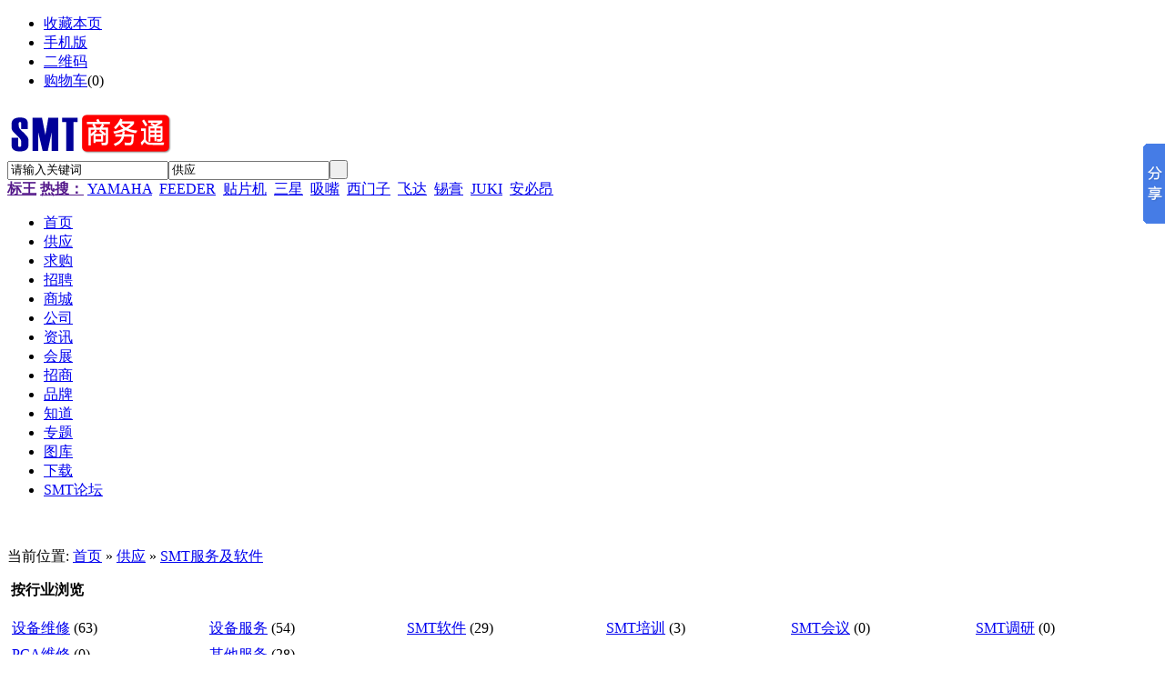

--- FILE ---
content_type: text/html;charset=GBK
request_url: http://biz.smthome.net/sell/list-40.html
body_size: 10740
content:
<!DOCTYPE html PUBLIC "-//W3C//DTD XHTML 1.0 Transitional//EN" "http://www.w3.org/TR/xhtml1/DTD/xhtml1-transitional.dtd">
<html xmlns="http://www.w3.org/1999/xhtml">
<head>
<meta http-equiv="Content-Type" content="text/html;charset=GBK"/>
<title>SMT服务及软件-SMT供应-SMT商务通</title>
<meta name="keywords" content="SMT服务及软件,SMT供应,SMT,PCB,LED,SMTHOME,SMT公司,SMT企业,SMT商城,SMT供应,SMT求购,SMT加工,SMT配件,SMT贴片,SMT招聘,SMT品牌,SMT设备,电子元器件,SMT软件,SMT书籍,SMT商务通"/>
<meta name="description" content="SMT商务通SMT供应频道SMT服务及软件 分类，SMT之家商务通是国内最大的SMT行业B2B商务信息平台。这里是一个坐拥近50万SMT行业会员的精准电子商务市场，帮助SMT企业在线自建网站推广，提供最全最新的SMT电子设备、SMT配件、SMT辅料、电子元器件、PCB产品、人才招聘等等相关的市场供求行情信息。"/>
<meta http-equiv="mobile-agent" content="format=html5;url=http://biz.smthome.net/mobile/5-40-0-1.html">
<link rel="shortcut icon" type="image/x-icon" href="http://biz.smthome.net/favicon.ico"/>
<link rel="bookmark" type="image/x-icon" href="http://biz.smthome.net/favicon.ico"/>
<link rel="archives" title="SMT商务通" href="http://biz.smthome.net/archiver/"/>
<link rel="stylesheet" type="text/css" href="http://biz.smthome.net/skin/default/style.css"/>
<link rel="stylesheet" type="text/css" href="http://biz.smthome.net/skin/default/sell.css"/><!--[if lte IE 6]>
<link rel="stylesheet" type="text/css" href="http://biz.smthome.net/skin/default/ie6.css"/>
<![endif]-->
<script type="text/javascript">window.onerror=function(){return true;}</script><script type="text/javascript" src="http://biz.smthome.net/lang/zh-cn/lang.js"></script>
<script type="text/javascript" src="http://biz.smthome.net/file/script/config.js"></script>
<script type="text/javascript" src="http://biz.smthome.net/file/script/jquery.js"></script>
<script type="text/javascript" src="http://biz.smthome.net/file/script/common.js"></script>
<script type="text/javascript" src="http://biz.smthome.net/file/script/page.js"></script>
<script type="text/javascript" src="http://biz.smthome.net/file/script/jquery.lazyload.js"></script><script type="text/javascript">
GoMobile('http://biz.smthome.net/mobile/5-40-0-1.html');
var searchid = 5;
</script>
</head>
<body>
<div class="head" id="head">
<div class="head_m">
<div class="f_r" id="destoon_member"></div>
<div class="head_l">
<ul>
<li class="h_fav"><script type="text/javascript">addFav('收藏本页');</script></li>
<li class="h_mobile"><a href="http://biz.smthome.net/mobile/mobile.php">手机版</a>&nbsp;</li><li class="h_qrcode"><a href="javascript:Dqrcode();">二维码</a>&nbsp;</li><li class="h_cart"><a href="http://biz.smthome.net/mall/cart.php" rel="nofollow">购物车</a>(<span class="head_t" id="destoon_cart">0</span>)</li></ul>
</div>
</div>
</div>
<div id="destoon_qrcode" style="display:none;"></div><div class="m head_s" id="destoon_space"></div>
<div class="m"><div id="search_tips" style="display:none;"></div></div>
<div class="m">
<div id="search_module" style="display:none;" onmouseout="Dh('search_module');" onmouseover="Ds('search_module');">
<a href="javascript:void(0);" onclick="setModule('5','供应')">供应</a><a href="javascript:void(0);" onclick="setModule('6','求购')">求购</a><a href="javascript:void(0);" onclick="setModule('9','招聘')">招聘</a><a href="javascript:void(0);" onclick="setModule('16','商城')">商城</a><a href="javascript:void(0);" onclick="setModule('4','公司')">公司</a><a href="javascript:void(0);" onclick="setModule('21','资讯')">资讯</a><a href="javascript:void(0);" onclick="setModule('8','会展')">会展</a><a href="javascript:void(0);" onclick="setModule('22','招商')">招商</a><a href="javascript:void(0);" onclick="setModule('13','品牌')">品牌</a><a href="javascript:void(0);" onclick="setModule('10','知道')">知道</a><a href="javascript:void(0);" onclick="setModule('11','专题')">专题</a><a href="javascript:void(0);" onclick="setModule('12','图库')">图库</a><a href="javascript:void(0);" onclick="setModule('15','下载')">下载</a></div>
</div>
<div class="m">
<div class="logo f_l"><a href="http://biz.smthome.net/"><img src="http://biz.smthome.net/file/upload/201306/08/15-02-24-31-1.png" alt="SMT商务通"/></a></div>
<form id="destoon_search" action="http://biz.smthome.net/sell/search.php" onsubmit="return Dsearch(1);">
<input type="hidden" name="moduleid" value="5" id="destoon_moduleid"/>
<input type="hidden" name="spread" value="0" id="destoon_spread"/>
<div class="head_search" onmouseover="this.className='head_search_on';" onmouseout="this.className='head_search';">
<div>
<input name="kw" id="destoon_kw" type="text" class="search_i" value="请输入关键词" onfocus="if(this.value=='请输入关键词') this.value='';" onkeyup="STip(this.value);" autocomplete="off" x-webkit-speech speech/><input type="text" id="destoon_select" class="search_m" value="供应" readonly onfocus="this.blur();" onclick="$('#search_module').fadeIn('fast');"/><input type="submit" value=" " class="search_s"/>
</div>
</div>
</form>
<div class="head_search_kw f_l"><a href="" onclick="Dsearch_top();return false;" title="请先在左侧搜索框内输入期望关键词&#13;然后点此链接可进入关键词排名推广"><strong>标王</strong></a> 
<a href="" onclick="Dsearch_adv();return false;"><strong>热搜：</strong></a>
<span id="destoon_word"><a href="http://biz.smthome.net/sell/search.php?kw=YAMAHA" class="b" rel="nofollow">YAMAHA</a>&nbsp; <a href="http://biz.smthome.net/sell/search.php?kw=FEEDER" class="b" rel="nofollow">FEEDER</a>&nbsp; <a href="http://biz.smthome.net/sell/search.php?kw=%CC%F9%C6%AC%BB%FA" class="b" rel="nofollow">贴片机</a>&nbsp; <a href="http://biz.smthome.net/sell/search.php?kw=%C8%FD%D0%C7" class="b" rel="nofollow">三星</a>&nbsp; <a href="http://biz.smthome.net/sell/search.php?kw=%CE%FC%D7%EC" class="b" rel="nofollow">吸嘴</a>&nbsp; <a href="http://biz.smthome.net/sell/search.php?kw=%CE%F7%C3%C5%D7%D3" class="b" rel="nofollow">西门子</a>&nbsp; <a href="http://biz.smthome.net/sell/search.php?kw=%B7%C9%B4%EF" class="b" rel="nofollow">飞达</a>&nbsp; <a href="http://biz.smthome.net/sell/search.php?kw=%CE%FD%B8%E0" class="b" rel="nofollow">锡膏</a>&nbsp; <a href="http://biz.smthome.net/sell/search.php?kw=JUKI" class="b" rel="nofollow">JUKI</a>&nbsp; <a href="http://biz.smthome.net/sell/search.php?kw=%B0%B2%B1%D8%B0%BA" class="b" rel="nofollow">安必昂</a>&nbsp; </span></div>
</div>
<div class="m">
<div class="menu">
<ul><li><a href="http://biz.smthome.net/"><span>首页</span></a></li><li class="menuon"><a href="http://biz.smthome.net/sell/"><span>供应</span></a></li><li><a href="http://biz.smthome.net/buy/"><span>求购</span></a></li><li><a href="http://biz.smthome.net/job/"><span>招聘</span></a></li><li><a href="http://biz.smthome.net/mall/"><span>商城</span></a></li><li><a href="http://biz.smthome.net/company/"><span>公司</span></a></li><li><a href="http://biz.smthome.net/news/"><span>资讯</span></a></li><li><a href="http://biz.smthome.net/exhibit/"><span>会展</span></a></li><li><a href="http://biz.smthome.net/invest/"><span>招商</span></a></li><li><a href="http://biz.smthome.net/brand/"><span>品牌</span></a></li><li><a href="http://biz.smthome.net/know/"><span>知道</span></a></li><li><a href="http://biz.smthome.net/special/"><span>专题</span></a></li><li><a href="http://biz.smthome.net/photo/"><span>图库</span></a></li><li><a href="http://biz.smthome.net/down/"><span>下载</span></a></li><li><a href="http://bbs.smthome.net/" target="_blank"><span>SMT论坛</span></a></li></ul>
</div>
</div>
<div class="m b10">&nbsp;</div>
<div class="m">
<div class="navbanner"><script type="text/javascript">
var cpro_id="u1315573";
(window["cproStyleApi"] = window["cproStyleApi"] || {})[cpro_id]={at:"3",rsi0:"978",rsi1:"88",pat:"6",tn:"baiduCustNativeAD",rss1:"#FFFFFF",conBW:"0",adp:"2",ptt:"0",titFF:"%E5%BE%AE%E8%BD%AF%E9%9B%85%E9%BB%91",titFS:"14",rss2:"#000000",titSU:"0",ptbg:"30",piw:"0",pih:"0",ptp:"1"}
</script>
<script src="http://cpro.baidustatic.com/cpro/ui/c.js" type="text/javascript"></script></div>
</div>
<div class="m b10">&nbsp;</div>
<script type="text/javascript">var sh = 'http://biz.smthome.net/sell/search.php?catid=40';</script>
<div class="m">
<div class="m_l_1 f_l">
<div class="left_box">
<div class="pos">当前位置: <a href="http://biz.smthome.net/">首页</a> &raquo; <a href="http://biz.smthome.net/sell/">供应</a> &raquo; <a href="http://biz.smthome.net/sell/list-40.html">SMT服务及软件</a></div>
<div class="category">
<p><img src="http://biz.smthome.net/skin/default/image/arrow.gif" width="17" height="12" alt=""/> <strong>按行业浏览</strong></p>
<div>
<table width="100%" cellpadding="3">
<tr><td><a href="http://biz.smthome.net/sell/list-106.html">设备维修</a> <span class="f_gray px10">(63)</span></td>
<td><a href="http://biz.smthome.net/sell/list-107.html">设备服务</a> <span class="f_gray px10">(54)</span></td>
<td><a href="http://biz.smthome.net/sell/list-108.html">SMT软件</a> <span class="f_gray px10">(29)</span></td>
<td><a href="http://biz.smthome.net/sell/list-109.html">SMT培训</a> <span class="f_gray px10">(3)</span></td>
<td><a href="http://biz.smthome.net/sell/list-110.html">SMT会议</a> <span class="f_gray px10">(0)</span></td>
<td><a href="http://biz.smthome.net/sell/list-111.html">SMT调研</a> <span class="f_gray px10">(0)</span></td>
</tr><tr><td><a href="http://biz.smthome.net/sell/list-774.html">PCA维修</a> <span class="f_gray px10">(0)</span></td>
<td><a href="http://biz.smthome.net/sell/list-775.html">其他服务</a> <span class="f_gray px10">(28)</span></td>
</table>
</div>
</div>
<div class="b10">&nbsp;</div>
<div class="type">
<a href="http://biz.smthome.net/sell/list-40.html" class="type_1">全部</a>
<a href="javascript:Go('http://biz.smthome.net/sell/index-htm-typeid-0-catid-40.html');" class="type_2">供应</a>
<a href="javascript:Go('http://biz.smthome.net/sell/index-htm-typeid-1-catid-40.html');" class="type_2">提供服务</a>
<a href="javascript:Go('http://biz.smthome.net/sell/index-htm-typeid-2-catid-40.html');" class="type_2">供应二手</a>
<a href="javascript:Go('http://biz.smthome.net/sell/index-htm-typeid-3-catid-40.html');" class="type_2">提供加工</a>
<a href="javascript:Go('http://biz.smthome.net/sell/index-htm-typeid-4-catid-40.html');" class="type_2">提供合作</a>
<a href="javascript:Go('http://biz.smthome.net/sell/index-htm-typeid-5-catid-40.html');" class="type_2">库存</a>
</div>
<div class="b10 c_b">&nbsp;</div>
<form method="post">
<div class="sell_tip" id="sell_tip" style="display:none;" title="双击关闭" ondblclick="Dh(this.id);">
<div>
<p>您可以</p>
<input type="submit" value="对比选中" onclick="this.form.action='http://biz.smthome.net/sell/compare.php';" class="btn_1" onmouseover="this.className='btn_2'" onmouseout="this.className='btn_1'"/> 或 
<input type="submit" value="批量询价" onclick="this.form.action='http://biz.smthome.net/sell/inquiry.php';" class="btn_1" onmouseover="this.className='btn_2'" onmouseout="this.className='btn_1'"/>
</div>
</div>
<div class="img_tip" id="img_tip" style="display:none;">&nbsp;</div>
<div class="tool">
<table>
<tr height="30">
<td width="25" align="center"><input type="checkbox" onclick="checkall(this.form);"/></td>
<td>
<input type="submit" value="对比选中" onclick="this.form.action='http://biz.smthome.net/sell/compare.php';" class="btn_1" onmouseover="this.className='btn_2'" onmouseout="this.className='btn_1'"/>&nbsp;
<input type="submit" value="批量询价" onclick="this.form.action='http://biz.smthome.net/sell/inquiry.php';" class="btn_1" onmouseover="this.className='btn_2'" onmouseout="this.className='btn_1'"/>
</td>
<td align="right">
<input type="checkbox" onclick="Go(sh+'&price=1');"/>标价&nbsp;
<input type="checkbox" onclick="Go(sh+'&thumb=1');"/>图片&nbsp;
<input type="checkbox" onclick="Go(sh+'&vip=1');"/>VIP&nbsp;
<select onchange="Go(sh+'&day='+this.value)">
<option value="0">更新时间</option>
<option value="1">1天内</option>
<option value="3">3天内</option>
<option value="7">7天内</option>
<option value="15">15天内</option>
<option value="30">30天内</option>
</select>&nbsp;
<select onchange="Go(sh+'&order='+this.value)">
<option value="0">显示顺序</option>
<option value="2">价格由高到低</option>
<option value="3">价格由低到高</option>
<option value="4">VIP级别由高到低</option>
<option value="5">VIP级别由低到高</option>
<option value="6">供货量由高到低</option>
<option value="7">供货量由低到高</option>
<option value="8">起订量由高到低</option>
<option value="9">起订量由低到高</option>
</select>&nbsp;
<img src="http://biz.smthome.net/skin/default/image/list_txt.gif" width="16" height="16" alt="文字列表" align="absmiddle" class="c_p" onclick="Go(sh+'&list=2');"/>&nbsp;
<img src="http://biz.smthome.net/skin/default/image/list_img.gif" width="16" height="16" alt="图片列表" align="absmiddle" class="c_p" onclick="Go(sh+'&list=1');"/>&nbsp;
<img src="http://biz.smthome.net/skin/default/image/list_mix_on.gif" width="16" height="16" alt="图文列表" align="absmiddle" class="c_p" onclick="Go(sh+'&list=0');"/>&nbsp;
</td>
</tr>
</table>
</div>
<div class="list" id="item_22714">
<table>
<tr align="center">
<td width="25">&nbsp;<input type="checkbox" id="check_22714" name="itemid[]" value="22714" onclick="sell_tip(this, 22714);"/> </td>
<td width="90"><div><a href="http://biz.smthome.net/sell/show-22714.html" target="_blank"><img src="http://biz.smthome.net/skin/default/image/lazy.gif" original="http://biz.smthome.net/file/upload/202511/19/1110241.png.thumb.png" width="80" height="80" alt="SMT行业MES系统，防错料系统，首件检测系统" onmouseover="img_tip(this, this.src);" onmouseout="img_tip(this, '');"/></a></div></td>
<td width="10"> </td>
<td align="left">
<ul>
<li><a href="http://biz.smthome.net/sell/show-22714.html" target="_blank"><strong class="px14"><span style="color:#0000FF">SMT行业MES系统，防错料系统，首件检测系统</span></strong></a></li>
<li class="f_gray">通默科技的MES系统在传统功能基础上，深度融合行业需求与智能化技术，形成以下差异化优势：1. SMT防错与首件检测深度集成通过AI视</li>
<li><span class="f_r px11">2025-11-19 10:48&nbsp;&nbsp;</span>[江苏苏州市]</li>
<li>
<span class="f_r f_gray">
<a href="http://biz.smthome.net/member/chat.php?touser=tmmes&mid=5&itemid=22714" target="_blank" rel="nofollow"><img src="http://biz.smthome.net/api/online.png.php?username=tmmes&mid=5&itemid=22714&style=0" title="点击交谈/留言" alt="" align="absmiddle" onerror="this.src=DTPath+'file/image/web-off.gif';"/></a>&nbsp;<a href="http://wpa.qq.com/msgrd?v=3&uin=1424708124&site=qq&menu=yes" target="_blank" rel="nofollow"><img src="http://wpa.qq.com/pa?p=1:1424708124:4" title="点击QQ交谈/留言" alt="" align="absmiddle" onerror="this.src=DTPath+'file/image/qq-off.gif';" onload="if(this.width==77){this.src=DTPath+'file/image/qq-off.gif';}else if(this.width==23){this.src=DTPath+'file/image/qq.gif';}"/></a>&nbsp;</span>
<a href="http://biz.smthome.net/com/tmmes/" target="_blank">通默科技（苏州）有限公司</a>&nbsp;
<span class="f_gray">
[未核实]</span>
</li>
</ul>
</td>
<td width="10"> </td>
<td width="100"> 
<span class="f_red"><strong class="px14">20000.00</strong>/1</span><br/>
11起订<br/>
<img src="http://biz.smthome.net/skin/default/image/inquiry.gif" alt="询价" class="iq_btn" onclick="Go('http://biz.smthome.net/sell/inquiry-htm-itemid-22714.html');"/>
</td>
</tr>
</table>
</div>
<div class="list" id="item_22295">
<table>
<tr align="center">
<td width="25">&nbsp;<input type="checkbox" id="check_22295" name="itemid[]" value="22295" onclick="sell_tip(this, 22295);"/> </td>
<td width="90"><div><a href="http://biz.smthome.net/sell/show-22295.html" target="_blank"><img src="http://biz.smthome.net/skin/default/image/lazy.gif" original="http://biz.smthome.net/file/upload/202408/08/317871.jpg.thumb.jpg" width="80" height="80" alt="专业提供YAMAHA全系机器服务" onmouseover="img_tip(this, this.src);" onmouseout="img_tip(this, '');"/></a></div></td>
<td width="10"> </td>
<td align="left">
<ul>
<li><a href="http://biz.smthome.net/sell/show-22295.html" target="_blank"><strong class="px14">专业提供YAMAHA全系机器服务</strong></a></li>
<li class="f_gray">坐标华东，本公司专业提供雅马哈全系列服务一、YSP,YSP10印刷机流向改造二、YSM20/YSM20R流向改造三、贴片机软件全系列安装培训四</li>
<li><span class="f_r px11">2024-08-08 21:51&nbsp;&nbsp;</span>[江苏苏州市]</li>
<li>
<span class="f_r f_gray">
<a href="http://biz.smthome.net/member/chat.php?touser=410210&mid=5&itemid=22295" target="_blank" rel="nofollow"><img src="http://biz.smthome.net/api/online.png.php?username=410210&mid=5&itemid=22295&style=0" title="点击交谈/留言" alt="" align="absmiddle" onerror="this.src=DTPath+'file/image/web-off.gif';"/></a>&nbsp;<a href="http://wpa.qq.com/msgrd?v=3&uin=1131967675&site=qq&menu=yes" target="_blank" rel="nofollow"><img src="http://wpa.qq.com/pa?p=1:1131967675:4" title="点击QQ交谈/留言" alt="" align="absmiddle" onerror="this.src=DTPath+'file/image/qq-off.gif';" onload="if(this.width==77){this.src=DTPath+'file/image/qq-off.gif';}else if(this.width==23){this.src=DTPath+'file/image/qq.gif';}"/></a>&nbsp;</span>
<a href="http://biz.smthome.net/com/410210/" target="_blank">何利霞</a>&nbsp;
<span class="f_gray">
[未核实]</span>
</li>
</ul>
</td>
<td width="10"> </td>
<td width="100"> 
<span class="f_gray">面议</span><br/>
<img src="http://biz.smthome.net/skin/default/image/inquiry.gif" alt="询价" class="iq_btn" onclick="Go('http://biz.smthome.net/sell/inquiry-htm-itemid-22295.html');"/>
</td>
</tr>
</table>
</div>
<div class="list" id="item_22173">
<table>
<tr align="center">
<td width="25">&nbsp;<input type="checkbox" id="check_22173" name="itemid[]" value="22173" onclick="sell_tip(this, 22173);"/> </td>
<td width="90"><div><a href="http://biz.smthome.net/sell/show-22173.html" target="_blank"><img src="http://biz.smthome.net/skin/default/image/lazy.gif" original="http://biz.smthome.net/file/upload/202405/23/149852.png.thumb.png" width="80" height="80" alt="立谦SMT防错料系统-安卓PDA" onmouseover="img_tip(this, this.src);" onmouseout="img_tip(this, '');"/></a></div></td>
<td width="10"> </td>
<td align="left">
<ul>
<li><a href="http://biz.smthome.net/sell/show-22173.html" target="_blank"><strong class="px14">立谦SMT防错料系统-安卓PDA</strong></a></li>
<li class="f_gray">系统优势：1，SMT上错料情况复杂，如何避免错件导致的品质风险，立谦从首盘上料，中途接换料，QC对料提供全流程防错设计。2，系统</li>
<li><span class="f_r px11">2024-05-23 16:10&nbsp;&nbsp;</span>[江苏苏州市]</li>
<li>
<span class="f_r f_gray">
<a href="http://biz.smthome.net/member/chat.php?touser=liqsmt&mid=5&itemid=22173" target="_blank" rel="nofollow"><img src="http://biz.smthome.net/api/online.png.php?username=liqsmt&mid=5&itemid=22173&style=0" title="点击交谈/留言" alt="" align="absmiddle" onerror="this.src=DTPath+'file/image/web-off.gif';"/></a>&nbsp;</span>
<a href="http://biz.smthome.net/com/liqsmt/" target="_blank">苏州立谦智能科技有限公司</a>&nbsp;
<span class="f_gray">
[未核实]</span>
</li>
</ul>
</td>
<td width="10"> </td>
<td width="100"> 
<span class="f_red"><strong class="px14">10000.00</strong>/套</span><br/>
1套起订<br/>
<img src="http://biz.smthome.net/skin/default/image/inquiry.gif" alt="询价" class="iq_btn" onclick="Go('http://biz.smthome.net/sell/inquiry-htm-itemid-22173.html');"/>
</td>
</tr>
</table>
</div>
<div class="list" id="item_22159">
<table>
<tr align="center">
<td width="25">&nbsp;<input type="checkbox" id="check_22159" name="itemid[]" value="22159" onclick="sell_tip(this, 22159);"/> </td>
<td width="90"><div><a href="http://biz.smthome.net/sell/show-22159.html" target="_blank"><img src="http://biz.smthome.net/skin/default/image/lazy.gif" original="http://biz.smthome.net/file/upload/202405/12/219852.png.thumb.png" width="80" height="80" alt="SMT防错料系统" onmouseover="img_tip(this, this.src);" onmouseout="img_tip(this, '');"/></a></div></td>
<td width="10"> </td>
<td align="left">
<ul>
<li><a href="http://biz.smthome.net/sell/show-22159.html" target="_blank"><strong class="px14">SMT防错料系统</strong></a></li>
<li class="f_gray">系统优势：1，SMT上错料情况复杂，如何避免错件导致的品质风险，立谦从首盘上料，中途接换料，QC对料提供全流程防错设计。2，系统</li>
<li><span class="f_r px11">2024-05-12 22:37&nbsp;&nbsp;</span>[江苏苏州市]</li>
<li>
<span class="f_r f_gray">
<a href="http://biz.smthome.net/member/chat.php?touser=liqsmt&mid=5&itemid=22159" target="_blank" rel="nofollow"><img src="http://biz.smthome.net/api/online.png.php?username=liqsmt&mid=5&itemid=22159&style=0" title="点击交谈/留言" alt="" align="absmiddle" onerror="this.src=DTPath+'file/image/web-off.gif';"/></a>&nbsp;</span>
<a href="http://biz.smthome.net/com/liqsmt/" target="_blank">苏州立谦智能科技有限公司</a>&nbsp;
<span class="f_gray">
[未核实]</span>
</li>
</ul>
</td>
<td width="10"> </td>
<td width="100"> 
<span class="f_red"><strong class="px14">10000.00</strong>/套</span><br/>
1套起订<br/>
<img src="http://biz.smthome.net/skin/default/image/inquiry.gif" alt="询价" class="iq_btn" onclick="Go('http://biz.smthome.net/sell/inquiry-htm-itemid-22159.html');"/>
</td>
</tr>
</table>
</div>
<div class="list" id="item_22157">
<table>
<tr align="center">
<td width="25">&nbsp;<input type="checkbox" id="check_22157" name="itemid[]" value="22157" onclick="sell_tip(this, 22157);"/> </td>
<td width="90"><div><a href="http://biz.smthome.net/sell/show-22157.html" target="_blank"><img src="http://biz.smthome.net/skin/default/image/lazy.gif" original="http://biz.smthome.net/file/upload/202405/11/180558279852.png.thumb.png" width="80" height="80" alt="苏州立谦SMT钢网/红胶/锡膏回温开封管理系统" onmouseover="img_tip(this, this.src);" onmouseout="img_tip(this, '');"/></a></div></td>
<td width="10"> </td>
<td align="left">
<ul>
<li><a href="http://biz.smthome.net/sell/show-22157.html" target="_blank"><strong class="px14"><span style="color:#FF0000">苏州立谦SMT钢网/红胶/锡膏回温开封管理系统</span></strong></a></li>
<li class="f_gray">立谦智能钢网，锡膏，红胶，刮刀管理模块，成熟可靠，完美应对SMT工厂复杂的管理要求，条码化管理，数据电子化在SMT制造流程中，</li>
<li><span class="f_r px11">2024-05-11 18:10&nbsp;&nbsp;</span>[江苏苏州市]</li>
<li>
<span class="f_r f_gray">
<a href="http://biz.smthome.net/member/chat.php?touser=liqsmt&mid=5&itemid=22157" target="_blank" rel="nofollow"><img src="http://biz.smthome.net/api/online.png.php?username=liqsmt&mid=5&itemid=22157&style=0" title="点击交谈/留言" alt="" align="absmiddle" onerror="this.src=DTPath+'file/image/web-off.gif';"/></a>&nbsp;</span>
<a href="http://biz.smthome.net/com/liqsmt/" target="_blank">苏州立谦智能科技有限公司</a>&nbsp;
<span class="f_gray">
[未核实]</span>
</li>
</ul>
</td>
<td width="10"> </td>
<td width="100"> 
<span class="f_red"><strong class="px14">10000.00</strong>/套</span><br/>
1套起订<br/>
<img src="http://biz.smthome.net/skin/default/image/inquiry.gif" alt="询价" class="iq_btn" onclick="Go('http://biz.smthome.net/sell/inquiry-htm-itemid-22157.html');"/>
</td>
</tr>
</table>
</div>
<div class="list" id="item_22150">
<table>
<tr align="center">
<td width="25">&nbsp;<input type="checkbox" id="check_22150" name="itemid[]" value="22150" onclick="sell_tip(this, 22150);"/> </td>
<td width="90"><div><a href="http://biz.smthome.net/sell/show-22150.html" target="_blank"><img src="http://biz.smthome.net/skin/default/image/lazy.gif" original="http://biz.smthome.net/file/upload/202405/04/889852.png.thumb.png" width="80" height="80" alt="立谦钢网/锡膏/刮刀/工具管理软件" onmouseover="img_tip(this, this.src);" onmouseout="img_tip(this, '');"/></a></div></td>
<td width="10"> </td>
<td align="left">
<ul>
<li><a href="http://biz.smthome.net/sell/show-22150.html" target="_blank"><strong class="px14">立谦钢网/锡膏/刮刀/工具管理软件</strong></a></li>
<li class="f_gray">立谦智能钢网，锡膏，红胶，刮刀管理模块，成熟可靠，完美应对SMT工厂复杂的管理要求，条码化管理，数据电子化在SMT制造流程中，</li>
<li><span class="f_r px11">2024-05-04 15:18&nbsp;&nbsp;</span>[江苏苏州市]</li>
<li>
<span class="f_r f_gray">
<a href="http://biz.smthome.net/member/chat.php?touser=liqsmt&mid=5&itemid=22150" target="_blank" rel="nofollow"><img src="http://biz.smthome.net/api/online.png.php?username=liqsmt&mid=5&itemid=22150&style=0" title="点击交谈/留言" alt="" align="absmiddle" onerror="this.src=DTPath+'file/image/web-off.gif';"/></a>&nbsp;</span>
<a href="http://biz.smthome.net/com/liqsmt/" target="_blank">苏州立谦智能科技有限公司</a>&nbsp;
<span class="f_gray">
[未核实]</span>
</li>
</ul>
</td>
<td width="10"> </td>
<td width="100"> 
<span class="f_red"><strong class="px14">10000.00</strong>/元</span><br/>
1元起订<br/>
<img src="http://biz.smthome.net/skin/default/image/inquiry.gif" alt="询价" class="iq_btn" onclick="Go('http://biz.smthome.net/sell/inquiry-htm-itemid-22150.html');"/>
</td>
</tr>
</table>
</div>
<div class="list" id="item_22149">
<table>
<tr align="center">
<td width="25">&nbsp;<input type="checkbox" id="check_22149" name="itemid[]" value="22149" onclick="sell_tip(this, 22149);"/> </td>
<td width="90"><div><a href="http://biz.smthome.net/sell/show-22149.html" target="_blank"><img src="http://biz.smthome.net/skin/default/image/lazy.gif" original="http://biz.smthome.net/file/upload/202405/04/509852.png.thumb.png" width="80" height="80" alt="立谦智能MES系统-SMT行业简易版" onmouseover="img_tip(this, this.src);" onmouseout="img_tip(this, '');"/></a></div></td>
<td width="10"> </td>
<td align="left">
<ul>
<li><a href="http://biz.smthome.net/sell/show-22149.html" target="_blank"><strong class="px14">立谦智能MES系统-SMT行业简易版</strong></a></li>
<li class="f_gray">立谦智能MES系统低成本可快速上线的电子行业MES系统可实现工厂从来料到出货的全流程最小包装级追溯和质量控制。特别精通电子行业</li>
<li><span class="f_r px11">2024-05-04 15:01&nbsp;&nbsp;</span>[江苏苏州市]</li>
<li>
<span class="f_r f_gray">
<a href="http://biz.smthome.net/member/chat.php?touser=liqsmt&mid=5&itemid=22149" target="_blank" rel="nofollow"><img src="http://biz.smthome.net/api/online.png.php?username=liqsmt&mid=5&itemid=22149&style=0" title="点击交谈/留言" alt="" align="absmiddle" onerror="this.src=DTPath+'file/image/web-off.gif';"/></a>&nbsp;</span>
<a href="http://biz.smthome.net/com/liqsmt/" target="_blank">苏州立谦智能科技有限公司</a>&nbsp;
<span class="f_gray">
[未核实]</span>
</li>
</ul>
</td>
<td width="10"> </td>
<td width="100"> 
<span class="f_red"><strong class="px14">10000.00</strong>/元</span><br/>
1元起订<br/>
<img src="http://biz.smthome.net/skin/default/image/inquiry.gif" alt="询价" class="iq_btn" onclick="Go('http://biz.smthome.net/sell/inquiry-htm-itemid-22149.html');"/>
</td>
</tr>
</table>
</div>
<div class="list" id="item_22148">
<table>
<tr align="center">
<td width="25">&nbsp;<input type="checkbox" id="check_22148" name="itemid[]" value="22148" onclick="sell_tip(this, 22148);"/> </td>
<td width="90"><div><a href="http://biz.smthome.net/sell/show-22148.html" target="_blank"><img src="http://biz.smthome.net/skin/default/image/lazy.gif" original="http://biz.smthome.net/file/upload/202405/04/629852.png.thumb.png" width="80" height="80" alt="立谦智能SMT防错料系统" onmouseover="img_tip(this, this.src);" onmouseout="img_tip(this, '');"/></a></div></td>
<td width="10"> </td>
<td align="left">
<ul>
<li><a href="http://biz.smthome.net/sell/show-22148.html" target="_blank"><strong class="px14">立谦智能SMT防错料系统</strong></a></li>
<li class="f_gray">安卓版PDA，操作简单实用性强 一台PDA实现SMT上料无纸化，防止上错料，提供首盘上料，中途接料，QC对料等流程系统优势：1，SMT上</li>
<li><span class="f_r px11">2024-05-04 15:01&nbsp;&nbsp;</span>[江苏苏州市]</li>
<li>
<span class="f_r f_gray">
<a href="http://biz.smthome.net/member/chat.php?touser=liqsmt&mid=5&itemid=22148" target="_blank" rel="nofollow"><img src="http://biz.smthome.net/api/online.png.php?username=liqsmt&mid=5&itemid=22148&style=0" title="点击交谈/留言" alt="" align="absmiddle" onerror="this.src=DTPath+'file/image/web-off.gif';"/></a>&nbsp;</span>
<a href="http://biz.smthome.net/com/liqsmt/" target="_blank">苏州立谦智能科技有限公司</a>&nbsp;
<span class="f_gray">
[未核实]</span>
</li>
</ul>
</td>
<td width="10"> </td>
<td width="100"> 
<span class="f_red"><strong class="px14">10000.00</strong>/元</span><br/>
1元起订<br/>
<img src="http://biz.smthome.net/skin/default/image/inquiry.gif" alt="询价" class="iq_btn" onclick="Go('http://biz.smthome.net/sell/inquiry-htm-itemid-22148.html');"/>
</td>
</tr>
</table>
</div>
<div class="list" id="item_22134">
<table>
<tr align="center">
<td width="25">&nbsp;<input type="checkbox" id="check_22134" name="itemid[]" value="22134" onclick="sell_tip(this, 22134);"/> </td>
<td width="90"><div><a href="http://biz.smthome.net/sell/show-22134.html" target="_blank"><img src="http://biz.smthome.net/skin/default/image/lazy.gif" original="http://biz.smthome.net/file/upload/202404/23/879843.jpg.thumb.jpg" width="80" height="80" alt="本公司长期回收/维修YAMAHA马达板卡" onmouseover="img_tip(this, this.src);" onmouseout="img_tip(this, '');"/></a></div></td>
<td width="10"> </td>
<td align="left">
<ul>
<li><a href="http://biz.smthome.net/sell/show-22134.html" target="_blank"><strong class="px14">本公司长期回收/维修YAMAHA马达板卡</strong></a></li>
<li class="f_gray">专业维修YAMAHA，17W，Q系列，P系列马达，YS12/24Z轴马达支持换修，基本型号都有货，专业维修YAMAHA，板卡（YV系列，YS系列，YSM</li>
<li><span class="f_r px11">2024-04-23 14:34&nbsp;&nbsp;</span>[广东深圳市]</li>
<li>
<span class="f_r f_gray">
<a href="http://biz.smthome.net/member/chat.php?touser=yuxin&mid=5&itemid=22134" target="_blank" rel="nofollow"><img src="http://biz.smthome.net/api/online.png.php?username=yuxin&mid=5&itemid=22134&style=0" title="点击交谈/留言" alt="" align="absmiddle" onerror="this.src=DTPath+'file/image/web-off.gif';"/></a>&nbsp;<a href="http://wpa.qq.com/msgrd?v=3&uin=374449840&site=qq&menu=yes" target="_blank" rel="nofollow"><img src="http://wpa.qq.com/pa?p=1:374449840:4" title="点击QQ交谈/留言" alt="" align="absmiddle" onerror="this.src=DTPath+'file/image/qq-off.gif';" onload="if(this.width==77){this.src=DTPath+'file/image/qq-off.gif';}else if(this.width==23){this.src=DTPath+'file/image/qq.gif';}"/></a>&nbsp;</span>
<a href="http://biz.smthome.net/com/yuxin/" target="_blank">何朝得</a>&nbsp;
<span class="f_gray">
[未核实]</span>
</li>
</ul>
</td>
<td width="10"> </td>
<td width="100"> 
<span class="f_gray">面议</span><br/>
<img src="http://biz.smthome.net/skin/default/image/inquiry.gif" alt="询价" class="iq_btn" onclick="Go('http://biz.smthome.net/sell/inquiry-htm-itemid-22134.html');"/>
</td>
</tr>
</table>
</div>
<div class="list" id="item_22075">
<table>
<tr align="center">
<td width="25">&nbsp;<input type="checkbox" id="check_22075" name="itemid[]" value="22075" onclick="sell_tip(this, 22075);"/> </td>
<td width="90"><div><a href="http://biz.smthome.net/sell/show-22075.html" target="_blank"><img src="http://biz.smthome.net/skin/default/image/lazy.gif" original="http://biz.smthome.net/file/upload/202403/05/197489.png.thumb.png" width="80" height="80" alt="AI方向识别，AI gerber处理。" onmouseover="img_tip(this, this.src);" onmouseout="img_tip(this, '');"/></a></div></td>
<td width="10"> </td>
<td align="left">
<ul>
<li><a href="http://biz.smthome.net/sell/show-22075.html" target="_blank"><strong class="px14">AI方向识别，AI gerber处理。</strong></a></li>
<li class="f_gray">软件功能：1 自动识别Pcb Gerber文件的焊盘，辨别SMD封装类型。2 自动将坐标L/R/C位号中180度，270度，360度改为0和90，减少贴片</li>
<li><span class="f_r px11">2024-03-05 13:14&nbsp;&nbsp;</span>[广东深圳市]</li>
<li>
<span class="f_r f_gray">
<a href="http://biz.smthome.net/member/chat.php?touser=zhuxi1020&mid=5&itemid=22075" target="_blank" rel="nofollow"><img src="http://biz.smthome.net/api/online.png.php?username=zhuxi1020&mid=5&itemid=22075&style=0" title="点击交谈/留言" alt="" align="absmiddle" onerror="this.src=DTPath+'file/image/web-off.gif';"/></a>&nbsp;<a href="http://wpa.qq.com/msgrd?v=3&uin=861088422&site=qq&menu=yes" target="_blank" rel="nofollow"><img src="http://wpa.qq.com/pa?p=1:861088422:4" title="点击QQ交谈/留言" alt="" align="absmiddle" onerror="this.src=DTPath+'file/image/qq-off.gif';" onload="if(this.width==77){this.src=DTPath+'file/image/qq-off.gif';}else if(this.width==23){this.src=DTPath+'file/image/qq.gif';}"/></a>&nbsp;<a href="http://www.taobao.com/webww/ww.php?ver=3&touid=%E6%9C%B1%E5%B8%ADsmt&siteid=cntaobao&status=2&charset=UTF-8" target="_blank" rel="nofollow"><img src="http://amos.alicdn.com/realonline.aw?v=2&uid=%E6%9C%B1%E5%B8%ADsmt&site=cntaobao&s=2&charset=UTF-8" title="点击旺旺交谈/留言" alt="" align="absmiddle" onerror="this.src=DTPath+'file/image/ali-off.gif';" onload="if(this.width>20)this.src=SKPath+'image/ali-off.gif';"/></a>&nbsp;</span>
<a href="http://biz.smthome.net/com/zhuxi1020/" target="_blank">深圳市汇行科技有限公司</a>&nbsp;
<span class="f_gray">
[未核实]</span>
</li>
</ul>
</td>
<td width="10"> </td>
<td width="100"> 
<span class="f_gray">面议</span><br/>
<img src="http://biz.smthome.net/skin/default/image/inquiry.gif" alt="询价" class="iq_btn" onclick="Go('http://biz.smthome.net/sell/inquiry-htm-itemid-22075.html');"/>
</td>
</tr>
</table>
</div>
<div class="list" id="item_21932">
<table>
<tr align="center">
<td width="25">&nbsp;<input type="checkbox" id="check_21932" name="itemid[]" value="21932" onclick="sell_tip(this, 21932);"/> </td>
<td width="90"><div><a href="http://biz.smthome.net/sell/show-21932.html" target="_blank"><img src="http://biz.smthome.net/skin/default/image/lazy.gif" original="http://biz.smthome.net/file/upload/202308/25/637489.jpg.thumb.jpg" width="80" height="80" alt="SMT防错料系统，MES系统，扫码防错。" onmouseover="img_tip(this, this.src);" onmouseout="img_tip(this, '');"/></a></div></td>
<td width="10"> </td>
<td align="left">
<ul>
<li><a href="http://biz.smthome.net/sell/show-21932.html" target="_blank"><strong class="px14">SMT防错料系统，MES系统，扫码防错。</strong></a></li>
<li class="f_gray">1电子站位表：完美支持YAMAHA贴片机，导出站位表即可使用。2备料：扫描料盘二维码，可以自动识别出面别和站位。3上料：软件自动带</li>
<li><span class="f_r px11">2023-08-25 23:15&nbsp;&nbsp;</span>[广东深圳市]</li>
<li>
<span class="f_r f_gray">
<a href="http://biz.smthome.net/member/chat.php?touser=zhuxi1020&mid=5&itemid=21932" target="_blank" rel="nofollow"><img src="http://biz.smthome.net/api/online.png.php?username=zhuxi1020&mid=5&itemid=21932&style=0" title="点击交谈/留言" alt="" align="absmiddle" onerror="this.src=DTPath+'file/image/web-off.gif';"/></a>&nbsp;<a href="http://wpa.qq.com/msgrd?v=3&uin=861088422&site=qq&menu=yes" target="_blank" rel="nofollow"><img src="http://wpa.qq.com/pa?p=1:861088422:4" title="点击QQ交谈/留言" alt="" align="absmiddle" onerror="this.src=DTPath+'file/image/qq-off.gif';" onload="if(this.width==77){this.src=DTPath+'file/image/qq-off.gif';}else if(this.width==23){this.src=DTPath+'file/image/qq.gif';}"/></a>&nbsp;<a href="http://www.taobao.com/webww/ww.php?ver=3&touid=%E6%9C%B1%E5%B8%ADsmt&siteid=cntaobao&status=2&charset=UTF-8" target="_blank" rel="nofollow"><img src="http://amos.alicdn.com/realonline.aw?v=2&uid=%E6%9C%B1%E5%B8%ADsmt&site=cntaobao&s=2&charset=UTF-8" title="点击旺旺交谈/留言" alt="" align="absmiddle" onerror="this.src=DTPath+'file/image/ali-off.gif';" onload="if(this.width>20)this.src=SKPath+'image/ali-off.gif';"/></a>&nbsp;</span>
<a href="http://biz.smthome.net/com/zhuxi1020/" target="_blank">深圳市汇行科技有限公司</a>&nbsp;
<span class="f_gray">
[未核实]</span>
</li>
</ul>
</td>
<td width="10"> </td>
<td width="100"> 
<span class="f_gray">面议</span><br/>
<img src="http://biz.smthome.net/skin/default/image/inquiry.gif" alt="询价" class="iq_btn" onclick="Go('http://biz.smthome.net/sell/inquiry-htm-itemid-21932.html');"/>
</td>
</tr>
</table>
</div>
<div class="list" id="item_21818">
<table>
<tr align="center">
<td width="25">&nbsp;<input type="checkbox" id="check_21818" name="itemid[]" value="21818" onclick="sell_tip(this, 21818);"/> </td>
<td width="90"><div><a href="http://biz.smthome.net/sell/show-21818.html" target="_blank"><img src="http://biz.smthome.net/skin/default/image/lazy.gif" original="http://biz.smthome.net/file/upload/202305/13/232804.jpg.thumb.jpg" width="80" height="80" alt="维修ASM西门子CP20A/CP20P/CPP DP马达" onmouseover="img_tip(this, this.src);" onmouseout="img_tip(this, '');"/></a></div></td>
<td width="10"> </td>
<td align="left">
<ul>
<li><a href="http://biz.smthome.net/sell/show-21818.html" target="_blank"><strong class="px14">维修ASM西门子CP20A/CP20P/CPP DP马达</strong></a></li>
<li class="f_gray">专业维修西门子贴片机配件:CP14/CP20A/CP20P/CPP DP马达，维修故障包括:精度不够，真空不够，滑块磨损，软件禁用，排线断裂，红</li>
<li><span class="f_r px11">2023-05-13 15:38&nbsp;&nbsp;</span>[广东深圳市]</li>
<li>
<span class="f_r f_gray">
<a href="http://biz.smthome.net/member/chat.php?touser=amely2080&mid=5&itemid=21818" target="_blank" rel="nofollow"><img src="http://biz.smthome.net/api/online.png.php?username=amely2080&mid=5&itemid=21818&style=0" title="点击交谈/留言" alt="" align="absmiddle" onerror="this.src=DTPath+'file/image/web-off.gif';"/></a>&nbsp;<a href="http://wpa.qq.com/msgrd?v=3&uin=859506083&site=qq&menu=yes" target="_blank" rel="nofollow"><img src="http://wpa.qq.com/pa?p=1:859506083:4" title="点击QQ交谈/留言" alt="" align="absmiddle" onerror="this.src=DTPath+'file/image/qq-off.gif';" onload="if(this.width==77){this.src=DTPath+'file/image/qq-off.gif';}else if(this.width==23){this.src=DTPath+'file/image/qq.gif';}"/></a>&nbsp;</span>
<a href="http://biz.smthome.net/com/amely2080/" target="_blank">深圳宝安区石岩远华机械设备维修中心</a>&nbsp;
<span class="f_gray">
[未核实]</span>
</li>
</ul>
</td>
<td width="10"> </td>
<td width="100"> 
<span class="f_red"><strong class="px14">7.00</strong>/件</span><br/>
1件起订<br/>
<img src="http://biz.smthome.net/skin/default/image/inquiry.gif" alt="询价" class="iq_btn" onclick="Go('http://biz.smthome.net/sell/inquiry-htm-itemid-21818.html');"/>
</td>
</tr>
</table>
</div>
<div class="list" id="item_21803">
<table>
<tr align="center">
<td width="25">&nbsp;<input type="checkbox" id="check_21803" name="itemid[]" value="21803" onclick="sell_tip(this, 21803);"/> </td>
<td width="90"><div><a href="http://biz.smthome.net/sell/show-21803.html" target="_blank"><img src="http://biz.smthome.net/skin/default/image/lazy.gif" original="http://biz.smthome.net/file/upload/202304/21/389336.jpg.thumb.jpg" width="80" height="80" alt="Mycronic 编程软件 Mycenter,mycamJP" onmouseover="img_tip(this, this.src);" onmouseout="img_tip(this, '');"/></a></div></td>
<td width="10"> </td>
<td align="left">
<ul>
<li><a href="http://biz.smthome.net/sell/show-21803.html" target="_blank"><strong class="px14">Mycronic 编程软件 Mycenter,mycamJP</strong></a></li>
<li class="f_gray">Mycronic mycenter, MycamJP , agilis software dongle支持 Mydata 编程软件</li>
<li><span class="f_r px11">2025-10-31 15:14&nbsp;&nbsp;</span>[广东广州市]</li>
<li>
<span class="f_r f_gray">
<a href="http://biz.smthome.net/member/chat.php?touser=yang3gemily&mid=5&itemid=21803" target="_blank" rel="nofollow"><img src="http://biz.smthome.net/api/online.png.php?username=yang3gemily&mid=5&itemid=21803&style=0" title="点击交谈/留言" alt="" align="absmiddle" onerror="this.src=DTPath+'file/image/web-off.gif';"/></a>&nbsp;<a href="http://wpa.qq.com/msgrd?v=3&uin=1714752048&site=qq&menu=yes" target="_blank" rel="nofollow"><img src="http://wpa.qq.com/pa?p=1:1714752048:4" title="点击QQ交谈/留言" alt="" align="absmiddle" onerror="this.src=DTPath+'file/image/qq-off.gif';" onload="if(this.width==77){this.src=DTPath+'file/image/qq-off.gif';}else if(this.width==23){this.src=DTPath+'file/image/qq.gif';}"/></a>&nbsp;</span>
<a href="http://biz.smthome.net/com/yang3gemily/" target="_blank">深圳市恒源光电工程有限公司</a>&nbsp;
<span class="f_gray">
[未核实]</span>
</li>
</ul>
</td>
<td width="10"> </td>
<td width="100"> 
<span class="f_red"><strong class="px14">1.00</strong>/个</span><br/>
1个起订<br/>
<img src="http://biz.smthome.net/skin/default/image/inquiry.gif" alt="询价" class="iq_btn" onclick="Go('http://biz.smthome.net/sell/inquiry-htm-itemid-21803.html');"/>
</td>
</tr>
</table>
</div>
<div class="list" id="item_21735">
<table>
<tr align="center">
<td width="25">&nbsp;<input type="checkbox" id="check_21735" name="itemid[]" value="21735" onclick="sell_tip(this, 21735);"/> </td>
<td width="90"><div><a href="http://biz.smthome.net/sell/show-21735.html" target="_blank"><img src="http://biz.smthome.net/skin/default/image/lazy.gif" original="http://biz.smthome.net/file/upload/202302/11/989316.png.thumb.png" width="80" height="80" alt="SMT离线快速编程软件,松下CM机型CPK精度自动补正软件" onmouseover="img_tip(this, this.src);" onmouseout="img_tip(this, '');"/></a></div></td>
<td width="10"> </td>
<td align="left">
<ul>
<li><a href="http://biz.smthome.net/sell/show-21735.html" target="_blank"><strong class="px14">SMT离线快速编程软件,松下CM机型CPK精度自动补正软件</strong></a></li>
<li class="f_gray">一：SMT快速编程软件特点：深圳市羽华数字科技有限公司 http://www.yhmes.cn 光生15778575735微信同步1.BOM 管理：BOM 与坐标一键</li>
<li><span class="f_r px11">2023-02-12 00:10&nbsp;&nbsp;</span>[广东深圳市]</li>
<li>
<span class="f_r f_gray">
<a href="http://biz.smthome.net/member/chat.php?touser=157700&mid=5&itemid=21735" target="_blank" rel="nofollow"><img src="http://biz.smthome.net/api/online.png.php?username=157700&mid=5&itemid=21735&style=0" title="点击交谈/留言" alt="" align="absmiddle" onerror="this.src=DTPath+'file/image/web-off.gif';"/></a>&nbsp;<a href="http://wpa.qq.com/msgrd?v=3&uin=1577147985&site=qq&menu=yes" target="_blank" rel="nofollow"><img src="http://wpa.qq.com/pa?p=1:1577147985:4" title="点击QQ交谈/留言" alt="" align="absmiddle" onerror="this.src=DTPath+'file/image/qq-off.gif';" onload="if(this.width==77){this.src=DTPath+'file/image/qq-off.gif';}else if(this.width==23){this.src=DTPath+'file/image/qq.gif';}"/></a>&nbsp;</span>
<a href="http://biz.smthome.net/com/157700/" target="_blank">深圳市松雅电子有限公司</a>&nbsp;
<span class="f_gray">
[未核实]</span>
</li>
</ul>
</td>
<td width="10"> </td>
<td width="100"> 
<span class="f_gray">面议</span><br/>
<img src="http://biz.smthome.net/skin/default/image/inquiry.gif" alt="询价" class="iq_btn" onclick="Go('http://biz.smthome.net/sell/inquiry-htm-itemid-21735.html');"/>
</td>
</tr>
</table>
</div>
<div class="list" id="item_21333">
<table>
<tr align="center">
<td width="25">&nbsp;<input type="checkbox" id="check_21333" name="itemid[]" value="21333" onclick="sell_tip(this, 21333);"/> </td>
<td width="90"><div><a href="http://biz.smthome.net/sell/show-21333.html" target="_blank"><img src="http://biz.smthome.net/skin/default/image/lazy.gif" original="http://biz.smthome.net/file/upload/202210/31/352804.png.thumb.png" width="80" height="80" alt="DIMENSION电源维修PS1/PS2/PS3/PSU3" onmouseover="img_tip(this, this.src);" onmouseout="img_tip(this, '');"/></a></div></td>
<td width="10"> </td>
<td align="left">
<ul>
<li><a href="http://biz.smthome.net/sell/show-21333.html" target="_blank"><strong class="px14">DIMENSION电源维修PS1/PS2/PS3/PSU3</strong></a></li>
<li class="f_gray">DIMENSION电源维修PULS电源维修PS1/PS2/PS3/PSU3/QT40.999-70A5电源维修QT20.241/DC241CAP1电源/ PCS417.771维修A6维修QT20DC.24</li>
<li><span class="f_r px11">2022-10-31 15:51&nbsp;&nbsp;</span>[广东深圳市]</li>
<li>
<span class="f_r f_gray">
<a href="http://biz.smthome.net/member/chat.php?touser=amely2080&mid=5&itemid=21333" target="_blank" rel="nofollow"><img src="http://biz.smthome.net/api/online.png.php?username=amely2080&mid=5&itemid=21333&style=0" title="点击交谈/留言" alt="" align="absmiddle" onerror="this.src=DTPath+'file/image/web-off.gif';"/></a>&nbsp;<a href="http://wpa.qq.com/msgrd?v=3&uin=859506083&site=qq&menu=yes" target="_blank" rel="nofollow"><img src="http://wpa.qq.com/pa?p=1:859506083:4" title="点击QQ交谈/留言" alt="" align="absmiddle" onerror="this.src=DTPath+'file/image/qq-off.gif';" onload="if(this.width==77){this.src=DTPath+'file/image/qq-off.gif';}else if(this.width==23){this.src=DTPath+'file/image/qq.gif';}"/></a>&nbsp;</span>
<a href="http://biz.smthome.net/com/amely2080/" target="_blank">深圳宝安区石岩远华机械设备维修中心</a>&nbsp;
<span class="f_gray">
[未核实]</span>
</li>
</ul>
</td>
<td width="10"> </td>
<td width="100"> 
<span class="f_gray">面议</span><br/>
<img src="http://biz.smthome.net/skin/default/image/inquiry.gif" alt="询价" class="iq_btn" onclick="Go('http://biz.smthome.net/sell/inquiry-htm-itemid-21333.html');"/>
</td>
</tr>
</table>
</div>
<div class="list" id="item_20834">
<table>
<tr align="center">
<td width="25">&nbsp;<input type="checkbox" id="check_20834" name="itemid[]" value="20834" onclick="sell_tip(this, 20834);"/> </td>
<td width="90"><div><a href="http://biz.smthome.net/sell/show-20834.html" target="_blank"><img src="http://biz.smthome.net/skin/default/image/lazy.gif" original="http://biz.smthome.net/file/upload/202207/30/699277.png.thumb.png" width="80" height="80" alt="江浙沪SMT免费培训" onmouseover="img_tip(this, this.src);" onmouseout="img_tip(this, '');"/></a></div></td>
<td width="10"> </td>
<td align="left">
<ul>
<li><a href="http://biz.smthome.net/sell/show-20834.html" target="_blank"><strong class="px14">江浙沪SMT免费培训</strong></a></li>
<li class="f_gray">物料管理， SMT人员培训 ， 产品管理，制作sop，以上免费培训，培训后有帮助可以详谈</li>
<li><span class="f_r px11">2022-07-30 11:29&nbsp;&nbsp;</span>[江苏南京市]</li>
<li>
<span class="f_r f_gray">
<a href="http://biz.smthome.net/member/chat.php?touser=smt-2003&mid=5&itemid=20834" target="_blank" rel="nofollow"><img src="http://biz.smthome.net/api/online.png.php?username=smt-2003&mid=5&itemid=20834&style=0" title="点击交谈/留言" alt="" align="absmiddle" onerror="this.src=DTPath+'file/image/web-off.gif';"/></a>&nbsp;<a href="http://wpa.qq.com/msgrd?v=3&uin=3188357181&site=qq&menu=yes" target="_blank" rel="nofollow"><img src="http://wpa.qq.com/pa?p=1:3188357181:4" title="点击QQ交谈/留言" alt="" align="absmiddle" onerror="this.src=DTPath+'file/image/qq-off.gif';" onload="if(this.width==77){this.src=DTPath+'file/image/qq-off.gif';}else if(this.width==23){this.src=DTPath+'file/image/qq.gif';}"/></a>&nbsp;</span>
<a href="http://biz.smthome.net/com/smt-2003/" target="_blank">小刘</a>&nbsp;
<span class="f_gray">
[未核实]</span>
</li>
</ul>
</td>
<td width="10"> </td>
<td width="100"> 
<span class="f_gray">面议</span><br/>
<img src="http://biz.smthome.net/skin/default/image/inquiry.gif" alt="询价" class="iq_btn" onclick="Go('http://biz.smthome.net/sell/inquiry-htm-itemid-20834.html');"/>
</td>
</tr>
</table>
</div>
<div class="list" id="item_20195">
<table>
<tr align="center">
<td width="25">&nbsp;<input type="checkbox" id="check_20195" name="itemid[]" value="20195" onclick="sell_tip(this, 20195);"/> </td>
<td width="90"><div><a href="http://biz.smthome.net/sell/show-20195.html" target="_blank"><img src="http://biz.smthome.net/skin/default/image/lazy.gif" original="http://biz.smthome.net/file/upload/202205/21/492.jpg.thumb.jpg" width="80" height="80" alt="SMT防错料系统SMT防错料追溯系统" onmouseover="img_tip(this, this.src);" onmouseout="img_tip(this, '');"/></a></div></td>
<td width="10"> </td>
<td align="left">
<ul>
<li><a href="http://biz.smthome.net/sell/show-20195.html" target="_blank"><strong class="px14">SMT防错料系统SMT防错料追溯系统</strong></a></li>
<li class="f_gray">SMT防错料系统，SMT防错料追溯系统，MES系统，PCBA追溯系统，SMT电子看板系统，SMT生产看板SMT防错料系统目的,用途:l 防止操作员</li>
<li><span class="f_r px11">2022-05-21 14:00&nbsp;&nbsp;</span>[广东深圳市]</li>
<li>
<span class="f_r f_gray">
<a href="http://biz.smthome.net/member/chat.php?touser=trsmt&mid=5&itemid=20195" target="_blank" rel="nofollow"><img src="http://biz.smthome.net/api/online.png.php?username=trsmt&mid=5&itemid=20195&style=0" title="点击交谈/留言" alt="" align="absmiddle" onerror="this.src=DTPath+'file/image/web-off.gif';"/></a>&nbsp;<a href="http://wpa.qq.com/msgrd?v=3&uin=45161176&site=qq&menu=yes" target="_blank" rel="nofollow"><img src="http://wpa.qq.com/pa?p=1:45161176:4" title="点击QQ交谈/留言" alt="" align="absmiddle" onerror="this.src=DTPath+'file/image/qq-off.gif';" onload="if(this.width==77){this.src=DTPath+'file/image/qq-off.gif';}else if(this.width==23){this.src=DTPath+'file/image/qq.gif';}"/></a>&nbsp;<a href="http://amos.alicdn.com/msg.aw?v=2&uid=smthong001&site=cnalichn&s=6&charset=UTF-8" target="_blank" rel="nofollow"><img src="http://amos.alicdn.com/online.aw?v=2&uid=smthong001&site=cnalichn&s=6&charset=UTF-8" title="点击旺旺交谈/留言" alt="" align="absmiddle" onerror="this.src=DTPath+'file/image/ali-off.gif';" onload="if(this.width>20)this.src=SKPath+'image/ali-off.gif';"/></a>&nbsp;</span>
<img src="http://biz.smthome.net/skin/default/image/vip_7.gif" alt="VIP" title="VIP:7级" align="absmiddle"/> <a href="http://biz.smthome.net/com/trsmt/" target="_blank">深圳市富天瑞科技有限公司</a>&nbsp;
<span class="f_gray">
<span class="f_green">[已核实]</span></span>
</li>
</ul>
</td>
<td width="10"> </td>
<td width="100"> 
<span class="f_gray">面议</span><br/>
<img src="http://biz.smthome.net/skin/default/image/inquiry.gif" alt="询价" class="iq_btn" onclick="Go('http://biz.smthome.net/sell/inquiry-htm-itemid-20195.html');"/>
</td>
</tr>
</table>
</div>
<div class="list" id="item_18514">
<table>
<tr align="center">
<td width="25">&nbsp;<input type="checkbox" id="check_18514" name="itemid[]" value="18514" onclick="sell_tip(this, 18514);"/> </td>
<td width="90"><div><a href="http://biz.smthome.net/sell/show-18514.html" target="_blank"><img src="http://biz.smthome.net/skin/default/image/lazy.gif" original="http://biz.smthome.net/file/upload/202103/16/664.gif.thumb.gif" width="80" height="80" alt="KNS安必昂贴片机配件维修保养CPK培训升级" onmouseover="img_tip(this, this.src);" onmouseout="img_tip(this, '');"/></a></div></td>
<td width="10"> </td>
<td align="left">
<ul>
<li><a href="http://biz.smthome.net/sell/show-18514.html" target="_blank"><strong class="px14">KNS安必昂贴片机配件维修保养CPK培训升级</strong></a></li>
<li class="f_gray">专业从事飞利浦_安必昂_KNS贴片机各种配件、设备维修、设备翻新、设备改造、设备功能升级、设备操作维修编程培训及精度验证。设备</li>
<li><span class="f_r px11">2021-03-16 16:37&nbsp;&nbsp;</span>[江苏苏州市]</li>
<li>
<span class="f_r f_gray">
<a href="http://biz.smthome.net/member/chat.php?touser=smtech&mid=5&itemid=18514" target="_blank" rel="nofollow"><img src="http://biz.smthome.net/api/online.png.php?username=smtech&mid=5&itemid=18514&style=0" title="点击交谈/留言" alt="" align="absmiddle" onerror="this.src=DTPath+'file/image/web-off.gif';"/></a>&nbsp;<a href="http://wpa.qq.com/msgrd?v=3&uin=290252316&site=qq&menu=yes" target="_blank" rel="nofollow"><img src="http://wpa.qq.com/pa?p=1:290252316:4" title="点击QQ交谈/留言" alt="" align="absmiddle" onerror="this.src=DTPath+'file/image/qq-off.gif';" onload="if(this.width==77){this.src=DTPath+'file/image/qq-off.gif';}else if(this.width==23){this.src=DTPath+'file/image/qq.gif';}"/></a>&nbsp;<a href="http://amos.alicdn.com/msg.aw?v=2&uid=janezhai1124&site=cnalichn&s=6&charset=UTF-8" target="_blank" rel="nofollow"><img src="http://amos.alicdn.com/online.aw?v=2&uid=janezhai1124&site=cnalichn&s=6&charset=UTF-8" title="点击旺旺交谈/留言" alt="" align="absmiddle" onerror="this.src=DTPath+'file/image/ali-off.gif';" onload="if(this.width>20)this.src=SKPath+'image/ali-off.gif';"/></a>&nbsp;</span>
<a href="http://biz.smthome.net/com/smtech/" target="_blank">昆山市斯姆特电子有限公司</a>&nbsp;
<span class="f_gray">
<span class="f_green">[已核实]</span></span>
</li>
</ul>
</td>
<td width="10"> </td>
<td width="100"> 
<span class="f_gray">面议</span><br/>
<img src="http://biz.smthome.net/skin/default/image/inquiry.gif" alt="询价" class="iq_btn" onclick="Go('http://biz.smthome.net/sell/inquiry-htm-itemid-18514.html');"/>
</td>
</tr>
</table>
</div>
<div class="list" id="item_17443">
<table>
<tr align="center">
<td width="25">&nbsp;<input type="checkbox" id="check_17443" name="itemid[]" value="17443" onclick="sell_tip(this, 17443);"/> </td>
<td width="90"><div><a href="http://biz.smthome.net/sell/show-17443.html" target="_blank"><img src="http://biz.smthome.net/skin/default/image/lazy.gif" original="http://biz.smthome.net/file/upload/202006/03/687019.png.thumb.png" width="80" height="80" alt="PARMI SPI 维修及人员培训" onmouseover="img_tip(this, this.src);" onmouseout="img_tip(this, '');"/></a></div></td>
<td width="10"> </td>
<td align="left">
<ul>
<li><a href="http://biz.smthome.net/sell/show-17443.html" target="_blank"><strong class="px14">PARMI SPI 维修及人员培训</strong></a></li>
<li class="f_gray">公司有大量PARMI 设备，可提供配件及设备的维修和培训 ， 陈先生 15712142823</li>
<li><span class="f_r px11">2020-06-03 13:53&nbsp;&nbsp;</span>[广东深圳市]</li>
<li>
<span class="f_r f_gray">
<a href="http://biz.smthome.net/member/chat.php?touser=pbfree&mid=5&itemid=17443" target="_blank" rel="nofollow"><img src="http://biz.smthome.net/api/online.png.php?username=pbfree&mid=5&itemid=17443&style=0" title="点击交谈/留言" alt="" align="absmiddle" onerror="this.src=DTPath+'file/image/web-off.gif';"/></a>&nbsp;</span>
<a href="http://biz.smthome.net/com/pbfree/" target="_blank">深圳市力之锋电子设备有限公司</a>&nbsp;
<span class="f_gray">
[未核实]</span>
</li>
</ul>
</td>
<td width="10"> </td>
<td width="100"> 
<span class="f_gray">面议</span><br/>
<img src="http://biz.smthome.net/skin/default/image/inquiry.gif" alt="询价" class="iq_btn" onclick="Go('http://biz.smthome.net/sell/inquiry-htm-itemid-17443.html');"/>
</td>
</tr>
</table>
</div>
<div class="list" id="item_17442">
<table>
<tr align="center">
<td width="25">&nbsp;<input type="checkbox" id="check_17442" name="itemid[]" value="17442" onclick="sell_tip(this, 17442);"/> </td>
<td width="90"><div><a href="http://biz.smthome.net/sell/show-17442.html" target="_blank"><img src="http://biz.smthome.net/skin/default/image/lazy.gif" original="http://biz.smthome.net/file/upload/202006/03/407019.png.thumb.png" width="80" height="80" alt="KOHYOUNG SPI 设备维修及培训" onmouseover="img_tip(this, this.src);" onmouseout="img_tip(this, '');"/></a></div></td>
<td width="10"> </td>
<td align="left">
<ul>
<li><a href="http://biz.smthome.net/sell/show-17442.html" target="_blank"><strong class="px14">KOHYOUNG SPI 设备维修及培训</strong></a></li>
<li class="f_gray">我们有大量的KY-8030-2 -3 -L -XL 以及3D AOI 可以提供配件以及设备的维修和人员培训 陈先生 15712142823</li>
<li><span class="f_r px11">2020-06-03 13:39&nbsp;&nbsp;</span>[广东深圳市]</li>
<li>
<span class="f_r f_gray">
<a href="http://biz.smthome.net/member/chat.php?touser=pbfree&mid=5&itemid=17442" target="_blank" rel="nofollow"><img src="http://biz.smthome.net/api/online.png.php?username=pbfree&mid=5&itemid=17442&style=0" title="点击交谈/留言" alt="" align="absmiddle" onerror="this.src=DTPath+'file/image/web-off.gif';"/></a>&nbsp;</span>
<a href="http://biz.smthome.net/com/pbfree/" target="_blank">深圳市力之锋电子设备有限公司</a>&nbsp;
<span class="f_gray">
[未核实]</span>
</li>
</ul>
</td>
<td width="10"> </td>
<td width="100"> 
<span class="f_gray">面议</span><br/>
<img src="http://biz.smthome.net/skin/default/image/inquiry.gif" alt="询价" class="iq_btn" onclick="Go('http://biz.smthome.net/sell/inquiry-htm-itemid-17442.html');"/>
</td>
</tr>
</table>
</div>
<div class="pages"><input type="hidden" id="destoon_previous" value="http://biz.smthome.net/sell/list-40-9.html"/><a href="http://biz.smthome.net/sell/list-40-9.html">&nbsp;&#171;上一页&nbsp;</a> <strong>&nbsp;1&nbsp;</strong>  <a href="http://biz.smthome.net/sell/list-40-2.html">&nbsp;2&nbsp;</a>  &nbsp;&#8230;&nbsp; <a href="http://biz.smthome.net/sell/list-40-3.html">&nbsp;3&nbsp;</a>   <a href="http://biz.smthome.net/sell/list-40-4.html">&nbsp;4&nbsp;</a>   <a href="http://biz.smthome.net/sell/list-40-5.html">&nbsp;5&nbsp;</a>   <a href="http://biz.smthome.net/sell/list-40-6.html">&nbsp;6&nbsp;</a>   <a href="http://biz.smthome.net/sell/list-40-7.html">&nbsp;7&nbsp;</a>  &nbsp;&#8230;&nbsp; <a href="http://biz.smthome.net/sell/list-40-8.html">&nbsp;8&nbsp;</a>   <a href="http://biz.smthome.net/sell/list-40-9.html">&nbsp;9&nbsp;</a>  <a href="http://biz.smthome.net/sell/list-40-2.html">&nbsp;下一页&#187;&nbsp;</a> <input type="hidden" id="destoon_next" value="http://biz.smthome.net/sell/list-40-2.html"/>&nbsp;<cite>共180条/9页</cite>&nbsp;<input type="text" class="pages_inp" id="destoon_pageno" value="1" onkeydown="if(event.keyCode==13 && this.value) {window.location.href='http://biz.smthome.net/sell/list-40-{destoon_page}.html'.replace(/\{destoon_page\}/, this.value);return false;}"> <input type="button" class="pages_btn" value="GO" onclick="if(Dd('destoon_pageno').value>0)window.location.href='http://biz.smthome.net/sell/list-40-{destoon_page}.html'.replace(/\{destoon_page\}/, Dd('destoon_pageno').value);"/></div><div class="tool">
<table>
<tr height="30">
<td width="25"></td>
<td>
<input type="submit" value="对比选中" onclick="this.form.action='http://biz.smthome.net/sell/compare.php';" class="btn_1" onmouseover="this.className='btn_2'" onmouseout="this.className='btn_1'"/>&nbsp;
<input type="submit" value="批量询价" onclick="this.form.action='http://biz.smthome.net/sell/inquiry.php';" class="btn_1" onmouseover="this.className='btn_2'" onmouseout="this.className='btn_1'"/>
</td>
</tr>
</table>
</div>
</form>
<br/>
</div>
</div>
<div class="m_n f_l">&nbsp;</div>
<div class="m_r_1 f_l">
<div class="sponsor"></div>
<div class="box_head"><div><strong>本周搜索排行</strong></div></div>
<div class="box_body">
<div class="rank_list">
<ul>
<li title="搜索27次 约2592条结果"><span class="f_r px11 f_gray">&nbsp;2592条</span><a href="http://biz.smthome.net/sell/search.php?kw=%CC%F9%C6%AC%BB%FA" rel="nofollow">贴片机</a></li>
<li title="搜索22次 约316条结果"><span class="f_r px11 f_gray">&nbsp;316条</span><a href="http://biz.smthome.net/sell/search.php?kw=%CE%FD%B8%E0" rel="nofollow">锡膏</a></li>
<li title="搜索22次 约20368条结果"><span class="f_r px11 f_gray">&nbsp;20368条</span><a href="http://biz.smthome.net/sell/search.php?kw=SMT" rel="nofollow">SMT</a></li>
<li title="搜索20次 约33条结果"><span class="f_r px11 f_gray">&nbsp;33条</span><a href="http://biz.smthome.net/sell/search.php?kw=CP7" rel="nofollow">CP7</a></li>
<li title="搜索19次 约1291条结果"><span class="f_r px11 f_gray">&nbsp;1291条</span><a href="http://biz.smthome.net/sell/search.php?kw=%CE%FC%D7%EC" rel="nofollow">吸嘴</a></li>
<li title="搜索19次 约3642条结果"><span class="f_r px11 f_gray">&nbsp;3642条</span><a href="http://biz.smthome.net/sell/search.php?kw=%B7%C9%B4%EF" rel="nofollow">飞达</a></li>
<li title="搜索17次 约64条结果"><span class="f_r px11 f_gray">&nbsp;64条</span><a href="http://biz.smthome.net/sell/search.php?kw=HELLER" rel="nofollow">HELLER</a></li>
<li title="搜索16次 约16条结果"><span class="f_r px11 f_gray">&nbsp;16条</span><a href="http://biz.smthome.net/sell/search.php?kw=KHY-M9129" rel="nofollow">KHY-M9129</a></li>
<li title="搜索16次 约5条结果"><span class="f_r px11 f_gray">&nbsp;5条</span><a href="http://biz.smthome.net/sell/search.php?kw=YS12P" rel="nofollow">YS12P</a></li>
<li title="搜索14次 约10条结果"><span class="f_r px11 f_gray">&nbsp;10条</span><a href="http://biz.smthome.net/sell/search.php?kw=YV100XE" rel="nofollow">YV100XE</a></li>
</ul></div>
</div>
<div class="b10">&nbsp;</div>
<div class="box_head"><div><strong>按地区浏览</strong></div></div>
<div class="box_body">
<table width="100%" cellpadding="3">
<tr><td><a href="http://biz.smthome.net/sell/search.php?areaid=1&catid=40" rel="nofollow">北京</a></td>
<td><a href="http://biz.smthome.net/sell/search.php?areaid=2&catid=40" rel="nofollow">上海</a></td>
</tr><tr><td><a href="http://biz.smthome.net/sell/search.php?areaid=3&catid=40" rel="nofollow">天津</a></td>
<td><a href="http://biz.smthome.net/sell/search.php?areaid=4&catid=40" rel="nofollow">重庆</a></td>
</tr><tr><td><a href="http://biz.smthome.net/sell/search.php?areaid=5&catid=40" rel="nofollow">河北</a></td>
<td><a href="http://biz.smthome.net/sell/search.php?areaid=6&catid=40" rel="nofollow">山西</a></td>
</tr><tr><td><a href="http://biz.smthome.net/sell/search.php?areaid=7&catid=40" rel="nofollow">内蒙古</a></td>
<td><a href="http://biz.smthome.net/sell/search.php?areaid=8&catid=40" rel="nofollow">辽宁</a></td>
</tr><tr><td><a href="http://biz.smthome.net/sell/search.php?areaid=9&catid=40" rel="nofollow">吉林</a></td>
<td><a href="http://biz.smthome.net/sell/search.php?areaid=10&catid=40" rel="nofollow">黑龙江</a></td>
</tr><tr><td><a href="http://biz.smthome.net/sell/search.php?areaid=11&catid=40" rel="nofollow">江苏</a></td>
<td><a href="http://biz.smthome.net/sell/search.php?areaid=12&catid=40" rel="nofollow">浙江</a></td>
</tr><tr><td><a href="http://biz.smthome.net/sell/search.php?areaid=13&catid=40" rel="nofollow">安徽</a></td>
<td><a href="http://biz.smthome.net/sell/search.php?areaid=14&catid=40" rel="nofollow">福建</a></td>
</tr><tr><td><a href="http://biz.smthome.net/sell/search.php?areaid=15&catid=40" rel="nofollow">江西</a></td>
<td><a href="http://biz.smthome.net/sell/search.php?areaid=16&catid=40" rel="nofollow">山东</a></td>
</tr><tr><td><a href="http://biz.smthome.net/sell/search.php?areaid=17&catid=40" rel="nofollow">河南</a></td>
<td><a href="http://biz.smthome.net/sell/search.php?areaid=18&catid=40" rel="nofollow">湖北</a></td>
</tr><tr><td><a href="http://biz.smthome.net/sell/search.php?areaid=19&catid=40" rel="nofollow">湖南</a></td>
<td><a href="http://biz.smthome.net/sell/search.php?areaid=20&catid=40" rel="nofollow">广东</a></td>
</tr><tr><td><a href="http://biz.smthome.net/sell/search.php?areaid=21&catid=40" rel="nofollow">广西</a></td>
<td><a href="http://biz.smthome.net/sell/search.php?areaid=22&catid=40" rel="nofollow">海南</a></td>
</tr><tr><td><a href="http://biz.smthome.net/sell/search.php?areaid=23&catid=40" rel="nofollow">四川</a></td>
<td><a href="http://biz.smthome.net/sell/search.php?areaid=24&catid=40" rel="nofollow">贵州</a></td>
</tr><tr><td><a href="http://biz.smthome.net/sell/search.php?areaid=25&catid=40" rel="nofollow">云南</a></td>
<td><a href="http://biz.smthome.net/sell/search.php?areaid=26&catid=40" rel="nofollow">西藏</a></td>
</tr><tr><td><a href="http://biz.smthome.net/sell/search.php?areaid=27&catid=40" rel="nofollow">陕西</a></td>
<td><a href="http://biz.smthome.net/sell/search.php?areaid=28&catid=40" rel="nofollow">甘肃</a></td>
</tr><tr><td><a href="http://biz.smthome.net/sell/search.php?areaid=29&catid=40" rel="nofollow">青海</a></td>
<td><a href="http://biz.smthome.net/sell/search.php?areaid=30&catid=40" rel="nofollow">宁夏</a></td>
</tr><tr><td><a href="http://biz.smthome.net/sell/search.php?areaid=31&catid=40" rel="nofollow">新疆</a></td>
<td><a href="http://biz.smthome.net/sell/search.php?areaid=32&catid=40" rel="nofollow">台湾</a></td>
</tr><tr><td><a href="http://biz.smthome.net/sell/search.php?areaid=33&catid=40" rel="nofollow">香港</a></td>
<td><a href="http://biz.smthome.net/sell/search.php?areaid=34&catid=40" rel="nofollow">澳门</a></td>
</tr></table>
</div>
<div class="b10">&nbsp;</div>
<script async src="//pagead2.googlesyndication.com/pagead/js/adsbygoogle.js"></script>
<ins class="adsbygoogle"
     style="display:block"
     data-ad-format="autorelaxed"
     data-ad-client="ca-pub-6807898520232827"
     data-ad-slot="8951235021"
     data-matched-content-ui-type="image_card_stacked"
     data-matched-content-rows-num="8"
     data-matched-content-columns-num="1"></ins>
<script>
     (adsbygoogle = window.adsbygoogle || []).push({});
</script>
</div>
</div>
<div class="m">
<div class="b10">&nbsp;</div>
<div class="foot_page">
<a href="http://biz.smthome.net/">网站首页</a>
| <a href="http://biz.smthome.net/about/index.html">关于我们</a> 
| <a href="http://biz.smthome.net/about/contact.html">联系方式</a> 
| <a href="http://biz.smthome.net/about/agreement.html">使用协议</a> 
| <a href="http://biz.smthome.net/about/copyright.html">版权隐私</a> 
| <a href="http://biz.smthome.net/sitemap/">网站地图</a>
| <a href="http://biz.smthome.net/spread/">排名推广</a>
 | <a href="http://biz.smthome.net/ad/">广告服务</a> | <a href="http://biz.smthome.net/gift/">积分换礼</a> | <a href="http://biz.smthome.net/guestbook/">网站留言</a> | <a href="http://biz.smthome.net/feed/">RSS订阅</a> | <a href="http://www.miibeian.gov.cn" target="_blank" rel="nofollow">沪ICP备05001058号</a></div>
</div>
<div class="m">
<div class="foot">
<div id="copyright">Copyright &copy; 2000-2026 <a href="http://www.smthome.net/" title="点此查看SMT之家首页" target="_blank">SMTHome.Net</a> All Rights Reserved | SMT之家 - 中国最具影响力的SMT行业网站</div></div>
</div>
<div class="back2top"><a href="javascript:void(0);" title="返回顶部">&nbsp;</a></div>
<script type="text/javascript">
$(function(){$("img").lazyload();});</script>
<div class="dsn t_c">
<!-- Baidu Button BEGIN -->
<script>window._bd_share_config={"common":{"bdSnsKey":{"tsina":"332897684","tqq":"100467493","t163":"3436927810"},"bdText":"","bdMini":"1","bdMiniList":["weixin","tsina","qzone","tqq","sqq","mshare","mail","copy","print"],"bdPic":"","bdStyle":"0","bdSize":"16"},"share":{},"slide":{"type":"slide","bdImg":"6","bdPos":"right","bdTop":"100"}};with(document)0[(getElementsByTagName('head')[0]||body).appendChild(createElement('script')).src='http://bdimg.share.baidu.com/static/api/js/share.js?v=89860593.js?cdnversion='+~(-new Date()/36e5)];</script>
<!-- Baidu Button END -->
<script>
var _hmt = _hmt || [];
(function() {
  var hm = document.createElement("script");
  hm.src = "//hm.baidu.com/hm.js?f728cdeaf658d328ad65241332b9237e";
  var s = document.getElementsByTagName("script")[0]; 
  s.parentNode.insertBefore(hm, s);
})();
</script>
</div>
</body>
</html>

--- FILE ---
content_type: text/html; charset=utf-8
request_url: https://www.google.com/recaptcha/api2/aframe
body_size: 267
content:
<!DOCTYPE HTML><html><head><meta http-equiv="content-type" content="text/html; charset=UTF-8"></head><body><script nonce="w98NtiIWG_k2_swQFaORdw">/** Anti-fraud and anti-abuse applications only. See google.com/recaptcha */ try{var clients={'sodar':'https://pagead2.googlesyndication.com/pagead/sodar?'};window.addEventListener("message",function(a){try{if(a.source===window.parent){var b=JSON.parse(a.data);var c=clients[b['id']];if(c){var d=document.createElement('img');d.src=c+b['params']+'&rc='+(localStorage.getItem("rc::a")?sessionStorage.getItem("rc::b"):"");window.document.body.appendChild(d);sessionStorage.setItem("rc::e",parseInt(sessionStorage.getItem("rc::e")||0)+1);localStorage.setItem("rc::h",'1768728130523');}}}catch(b){}});window.parent.postMessage("_grecaptcha_ready", "*");}catch(b){}</script></body></html>

--- FILE ---
content_type: application/x-javascript
request_url: http://biz.smthome.net/file/script/config.js
body_size: 219
content:
var DTPath = "http://biz.smthome.net/";var SKPath = "http://biz.smthome.net/skin/default/";var MEPath = "http://biz.smthome.net/member/";var DTEditor = "fckeditor";var CKDomain = "";var CKPath = "/";var CKPrex = "D4b_";